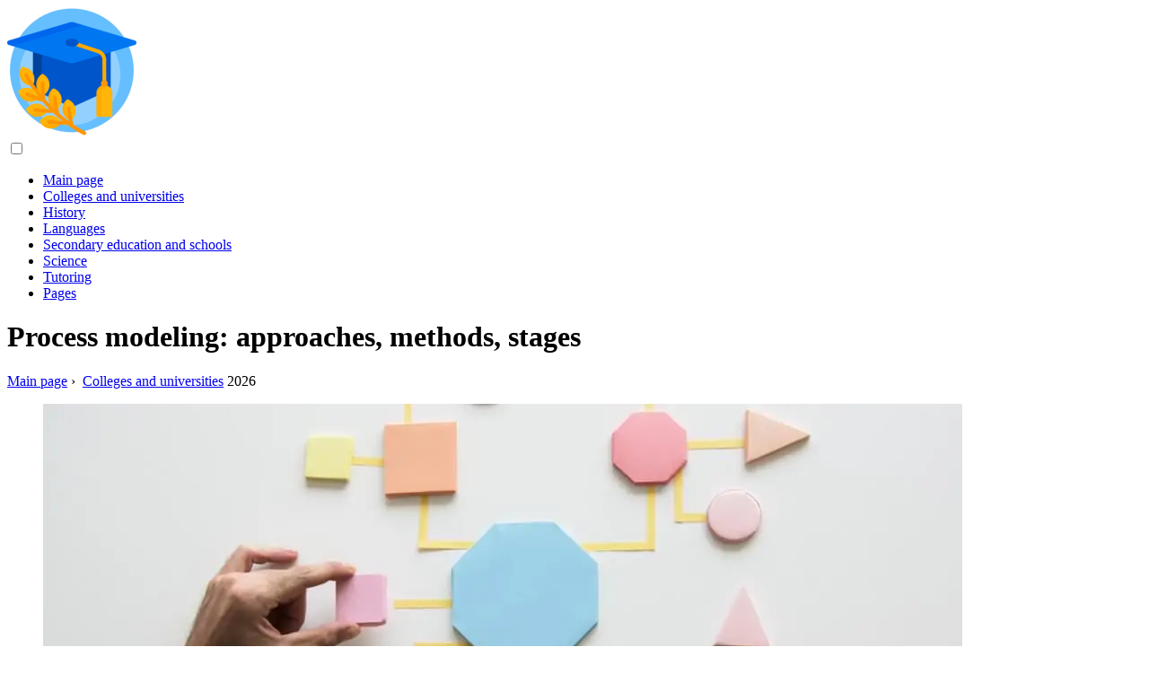

--- FILE ---
content_type: text/html; charset=UTF-8
request_url: https://vogueindustry.com/17169058-process-modeling-approaches-methods-stages
body_size: 13719
content:
<!DOCTYPE html>

<html lang="en" prefix="og: http://ogp.me/ns#">

<head>

  
<title>Process modeling: approaches, methods, stages - Colleges and universities</title>
<meta charset="UTF-8">
<meta name="description" content="Process modeling is a movement of the same nature that is generalized into a prototype. Thus, this term describes development at the type level. The same process modeling is used repeatedly for application development. A large number of copies is of fundamental importance. One possible use of motion is to prescribe how things should or could be done">
<meta name="viewport" content="width=device-width,initial-scale=1.0">
<meta name="robots" content="max-image-preview:large">

<meta property="og:title" content="Process modeling: approaches, methods, stages - Colleges and universities">
<meta property="og:description" content="Process modeling is a movement of the same nature that is generalized into a prototype. Thus, this term describes development at the type level. The same process modeling is used repeatedly for application development. A large number of copies is of fundamental importance. One possible use of motion is to prescribe how things should or could be done">
<meta property="og:site_name" content="Vogue Industry">
<meta property="og:locale" content="en_GB">
<meta property="og:type" content="article">
<meta property="og:url" content="https://vogueindustry.com/17169058-process-modeling-approaches-methods-stages">
<meta property="og:image" content="https://i.vogueindustry.com/images/003/image-7593-j.webp">

<link rel="canonical" href="https://vogueindustry.com/17169058-process-modeling-approaches-methods-stages">
<link rel="icon" type="image/png" sizes="48x48" href="https://vogueindustry.com/favicon.png">

<link rel="alternate" hreflang="x-default" href="https://vogueindustry.com/17169058-process-modeling-approaches-methods-stages">
<link rel="alternate" hreflang="en" href="https://vogueindustry.com/17169058-process-modeling-approaches-methods-stages">
<link rel="alternate" hreflang="af" href="https://af.vogueindustry.com/17169058-process-modeling-approaches-methods-stages">
<link rel="alternate" hreflang="ar" href="https://ar.vogueindustry.com/17169058-process-modeling-approaches-methods-stages">
<link rel="alternate" hreflang="az" href="https://az.vogueindustry.com/17169058-process-modeling-approaches-methods-stages">
<link rel="alternate" hreflang="bg" href="https://bg.vogueindustry.com/17169058-process-modeling-approaches-methods-stages">
<link rel="alternate" hreflang="bn" href="https://bn.vogueindustry.com/17169058-process-modeling-approaches-methods-stages">
<link rel="alternate" hreflang="bs" href="https://bs.vogueindustry.com/17169058-process-modeling-approaches-methods-stages">
<link rel="alternate" hreflang="ca" href="https://ca.vogueindustry.com/17169058-process-modeling-approaches-methods-stages">
<link rel="alternate" hreflang="cs" href="https://cs.vogueindustry.com/17169058-process-modeling-approaches-methods-stages">
<link rel="alternate" hreflang="de" href="https://de.vogueindustry.com/17169058-process-modeling-approaches-methods-stages">
<link rel="alternate" hreflang="el" href="https://el.vogueindustry.com/17169058-process-modeling-approaches-methods-stages">
<link rel="alternate" hreflang="es" href="https://es.vogueindustry.com/17169058-process-modeling-approaches-methods-stages">
<link rel="alternate" hreflang="et" href="https://et.vogueindustry.com/17169058-process-modeling-approaches-methods-stages">
<link rel="alternate" hreflang="fi" href="https://fi.vogueindustry.com/17169058-process-modeling-approaches-methods-stages">
<link rel="alternate" hreflang="fr" href="https://fr.vogueindustry.com/17169058-process-modeling-approaches-methods-stages">
<link rel="alternate" hreflang="he" href="https://he.vogueindustry.com/17169058-process-modeling-approaches-methods-stages">
<link rel="alternate" hreflang="hr" href="https://hr.vogueindustry.com/17169058-process-modeling-approaches-methods-stages">
<link rel="alternate" hreflang="hu" href="https://hu.vogueindustry.com/17169058-process-modeling-approaches-methods-stages">
<link rel="alternate" hreflang="hy" href="https://hy.vogueindustry.com/17169058-process-modeling-approaches-methods-stages">
<link rel="alternate" hreflang="id" href="https://id.vogueindustry.com/17169058-process-modeling-approaches-methods-stages">
<link rel="alternate" hreflang="it" href="https://it.vogueindustry.com/17169058-process-modeling-approaches-methods-stages">
<link rel="alternate" hreflang="ka" href="https://ka.vogueindustry.com/17169058-process-modeling-approaches-methods-stages">
<link rel="alternate" hreflang="kk" href="https://kk.vogueindustry.com/17169058-process-modeling-approaches-methods-stages">
<link rel="alternate" hreflang="ky" href="https://ky.vogueindustry.com/17169058-process-modeling-approaches-methods-stages">
<link rel="alternate" hreflang="lt" href="https://lt.vogueindustry.com/17169058-process-modeling-approaches-methods-stages">
<link rel="alternate" hreflang="lv" href="https://lv.vogueindustry.com/17169058-process-modeling-approaches-methods-stages">
<link rel="alternate" hreflang="mn" href="https://mn.vogueindustry.com/17169058-process-modeling-approaches-methods-stages">
<link rel="alternate" hreflang="ms" href="https://ms.vogueindustry.com/17169058-process-modeling-approaches-methods-stages">
<link rel="alternate" hreflang="nl" href="https://nl.vogueindustry.com/17169058-process-modeling-approaches-methods-stages">
<link rel="alternate" hreflang="no" href="https://no.vogueindustry.com/17169058-process-modeling-approaches-methods-stages">
<link rel="alternate" hreflang="pl" href="https://pl.vogueindustry.com/17169058-process-modeling-approaches-methods-stages">
<link rel="alternate" hreflang="pt" href="https://pt.vogueindustry.com/17169058-process-modeling-approaches-methods-stages">
<link rel="alternate" hreflang="ro" href="https://ro.vogueindustry.com/17169058-process-modeling-approaches-methods-stages">
<link rel="alternate" hreflang="sk" href="https://sk.vogueindustry.com/17169058-process-modeling-approaches-methods-stages">
<link rel="alternate" hreflang="sl" href="https://sl.vogueindustry.com/17169058-process-modeling-approaches-methods-stages">
<link rel="alternate" hreflang="sq" href="https://sq.vogueindustry.com/17169058-process-modeling-approaches-methods-stages">
<link rel="alternate" hreflang="sv" href="https://sv.vogueindustry.com/17169058-process-modeling-approaches-methods-stages">
<link rel="alternate" hreflang="sw" href="https://sw.vogueindustry.com/17169058-process-modeling-approaches-methods-stages">
<link rel="alternate" hreflang="th" href="https://th.vogueindustry.com/17169058-process-modeling-approaches-methods-stages">
<link rel="alternate" hreflang="tl" href="https://tl.vogueindustry.com/17169058-process-modeling-approaches-methods-stages">
<link rel="alternate" hreflang="tr" href="https://tr.vogueindustry.com/17169058-process-modeling-approaches-methods-stages">
<link rel="alternate" hreflang="uz" href="https://uz.vogueindustry.com/17169058-process-modeling-approaches-methods-stages">
<link rel="alternate" hreflang="vi" href="https://vi.vogueindustry.com/17169058-process-modeling-approaches-methods-stages">



  
  <script type="application/ld+json">
  {
  "@context":"https://schema.org",
  "@type":"Article",
  "url": "https://vogueindustry.com/17169058-process-modeling-approaches-methods-stages",
  "headline": "Process modeling: approaches, methods, stages",
  "keywords": "process modeling process model concept modeling",
  "description": "Process modeling is a movement of the same nature that is generalized into a prototype. Thus, this term describes development at the type level. The same process modeling is used repeatedly for application development. A large number of copies is of fundamental importance. One possible use of motion is to prescribe how things should or could be done",
  "inLanguage": "en",
  "dateCreated":"2023-12-17T05:14",
  "dateModified":"2025-01-23T12:19",
  "datePublished":"2023-12-17T05:14",
  "typicalAgeRange":"12+",   
  "mainEntityOfPage":{"@type": "WebPage","@id": "https://vogueindustry.com/17169058-process-modeling-approaches-methods-stages"},  
  "author":{"@context":"https://schema.org","@type":"Person","name":"Angel Austin","email":"austin@vogueindustry.com"},
  "image":{"@type": "ImageObject","url": "https://i.vogueindustry.com/images/003/image-7593-j.webp"},
  "publisher":{"@type": "Organization","name": "Anonymous","logo": "https://i.vogueindustry.com/logo-144x144.png"}
  }
  
}
  </script>
  
</head>

<body>


<div id="wrap" class="clr">

  
<div class="clr">

<div id="site-navigation-wrap-no-sticky" class="clr">

<div id="site-navigation-inner" class="clr container"><a href="/" title="Main page" rel="home" itemprop="url"><img src="https://i.vogueindustry.com/logo-144x144.png" loading="lazy" alt="Logo vogueindustry.com" title="Logo vogueindustry.com" width="144" height="144"><meta itemprop="name" content="Main page"></a></div>

</div>

<nav itemscope itemtype="https://schema.org/SiteNavigationElement" class="menu--toggle">

<input id="menu--toggle" type="checkbox" aria-label="Menu"><label for="menu--toggle" aria-label="Menu"><span></span></label>

<ul>
<li><a href="/" title="Main page" rel="home" itemprop="url"><span itemprop="name">Main page</span></a></li>
<li><a href="/colleges-and-universities/1" title="Colleges and universities" rel="category tag" itemprop="url"><span itemprop="name">Colleges and universities</span></a></li><li><a href="/history/1" title="History" rel="category tag" itemprop="url"><span itemprop="name">History</span></a></li><li><a href="/languages/1" title="Languages" rel="category tag" itemprop="url"><span itemprop="name">Languages</span></a></li><li><a href="/secondary-education-and-schools/1" title="Secondary education and schools" rel="category tag" itemprop="url"><span itemprop="name">Secondary education and schools</span></a></li><li><a href="/the-science/1" title="Science" rel="category tag" itemprop="url"><span itemprop="name">Science</span></a></li><li><a href="/tutoring/1" title="Tutoring" rel="category tag" itemprop="url"><span itemprop="name">Tutoring</span></a></li><li><a href="/pages/1" title="Pages" rel="category tag" itemprop="url"><span itemprop="name">Pages</span></a></li>
</ul>

</nav>

</div>
  <div class="site-main-wrap clr">
    <div class="site-main clr container">
      <div class="row">
        <div class="col-md-8 col-sm-8 col-xs-12">
          <div class="left-content">

            <div class="single-post-article clr">

              <div class="post-header clr">

                <h1 class="post-header-title">Process modeling: approaches, methods, stages</h1>

              </div>

              <nav itemscope itemtype="https://schema.org/BreadcrumbList" class="meta-cats">
                <span itemprop="itemListElement" itemscope itemtype="https://schema.org/ListItem"><a href="/" title="Main page" rel="home" itemprop="item" class="entry__meta-category entry__meta-category--label entry__meta-category--green"><span itemprop="name">Main page</span></a><meta itemprop="position" content="1"></span>&nbsp;›&nbsp;
                <span itemprop="itemListElement" itemscope itemtype="https://schema.org/ListItem"><a href="/colleges-and-universities/1" title="Colleges and universities" rel="category tag" class="entry__meta-category entry__meta-category--label entry__meta-category--green" itemprop="item"><span itemprop="name">Colleges and universities</span></a><meta itemprop="position" content="2"></span> 2026              </nav>

              <div class="entry clr">

                <div>

                  <div>

                    <div class="ag-colum-left">
                      <div class="ag-box">
                        
<script>
atOptions={"key":"3ef8ee98ac398ee39a794ef29e38f326","format":"iframe","height":250,"width":300,"params":{}};
</script>
<script data-cfasync="false" src="https://outwardtimetable.com/3ef8ee98ac398ee39a794ef29e38f326/invoke.js"></script>
                      </div>
                    </div>

                    <div class="ag-colum-right">
                      <div class="ag-box">
                        
  <figure class="image" itemscope itemtype="https://schema.org/ImageObject">
  <img src="https://i.vogueindustry.com/images/003/image-7593-j.webp" loading="lazy" alt="Process modeling: approaches, methods, stages" title="Process modeling: approaches, methods, stages" itemprop="contentUrl" width="1024" height="535" />
<meta itemprop="width" content="1024px">
<meta itemprop="height" content="535px">
  <figcaption itemprop="name">Process modeling: approaches, methods, stages</figcaption>
  </figure>
                        </div>
                    </div>

                  </div>

                  <div class="supply">
<h2>Table of contents:</h2>
<ul>
<li><a href="#menu-1">Modeling Goals</a></li>
<li><a href="#menu-2">Prescriptive</a></li>
<li><a href="#menu-3">Explanatory</a></li>
<li><a href="#menu-4">Target</a></li>
<li><a href="#menu-5">Classification</a></li>
<li><a href="#menu-6">Alignment</a></li>
<li><a href="#menu-7">By granularity</a></li>
<li><a href="#menu-8">Flexibility</a></li>
<li><a href="#menu-9">Quality of methods</a></li>
<li><a href="#menu-10">Quality of models</a></li>
<li><a href="#menu-11">Three designs</a></li>
<li><a href="#menu-12">Three more aspects of quality</a></li>

</ul>

</div>

                  
                  <article itemscope itemtype="https://schema.org/Article" class="post single">
                    <meta itemprop="name" content="Process modeling: approaches, methods, stages">
                    <meta itemprop="headline" content="Process modeling: approaches, methods, stages">
                    <meta itemprop="keywords" content="process modeling process model concept modeling">
                    <meta itemprop="description" content="Process modeling is a movement of the same nature that is generalized into a prototype. Thus, this term describes development at the type level. The same process modeling is used repeatedly for application development. A large number of copies is of fundamental importance. One possible use of motion is to prescribe how things should or could be done">
                    <meta itemprop="isBasedOnUrl" content="https://vogueindustry.com/17169058-process-modeling-approaches-methods-stages">
                    <meta itemprop="image" content="https://i.vogueindustry.com/images/003/image-7593-j.webp">
                    <meta itemprop="mainEntityOfPage" content="https://vogueindustry.com/17169058-process-modeling-approaches-methods-stages">
                    <meta itemprop="inLanguage" content="en">
                    <meta itemprop="articleSection" content="Colleges and universities">
                    <meta itemprop="typicalAgeRange" content="12+">
                    <meta itemprop="dateCreated" datetime="">
                    <meta itemprop="dateModified" datetime="2025-01-23 12:19:28">
                    <meta itemprop="datePublished" datetime="">

                    <div itemprop="publisher" itemscope itemtype="https://schema.org/Organization" style="display:none">
                      <meta itemprop="name" content="Anonymous">
                      <div itemprop="logo" itemscope itemtype="https://schema.org/ImageObject" style="display:none">
                        <img src="https://i.vogueindustry.com/logo-144x144.png" loading="lazy" alt="Anonymous" title="Anonymous" itemprop="url image">
                      </div>
                    </div>

                    <div itemprop="author" itemscope itemtype="https://schema.org/Person">
                      <p>2026 <strong>Author</strong>:
                        <span itemprop="name">Angel Austin</span> |
                        <a href="/cdn-cgi/l/email-protection#57362224233e391721383022323e3933222423252e7934383a" itemprop="email"><span class="__cf_email__" data-cfemail="54352127203d3a14223b3321313d3a30212720262d7a373b39">[email&#160;protected]</span></a>. Last modified: 2025-01-23 12:19:28                      </p>
                    </div>

                    <div itemprop="articleBody" id="dom_article_body">
                      <p>Process simulations are movements of the same nature that are generalized into a prototype. Thus, this term describes development at the type level. The same process modeling is used repeatedly for application development. A large number of copies is of fundamental importance. One possible use of motion is to prescribe how things should or could be done. Process modeling is a rough expectation of what an application will look like. The move itself is determined during the actual development of the system.</p>
<a id="menu-1"></a>
<h2>Modeling Goals</h2>

  <figure class="image" itemscope itemtype="https://schema.org/ImageObject">
  <img src="https://i.vogueindustry.com/images/003/image-7593-1-j.webp" loading="lazy" alt="management approach" title="management approach" itemprop="contentUrl">
  <figcaption itemprop="name">management approach</figcaption>
  </figure>
  <p>Firstly, it is needed in order to keep track of what is actually happening during work. It is necessary to take the point of view of an external observer who looks at how the process is being performed. The next step is to identify improvements that need to be made to improve efficiency or effectiveness.</p>
<a id="menu-2"></a>
<h2>Prescriptive</h2>

  <figure class="image" itemscope itemtype="https://schema.org/ImageObject">
  <img src="https://i.vogueindustry.com/images/003/image-7593-2-j.webp" loading="lazy" alt="management approach business process modeling" title="management approach business process modeling" itemprop="contentUrl">
  <figcaption itemprop="name">management approach business process modeling</figcaption>
  </figure>
  <p>Define desired processes and how they should or could be done.</p>
<p>You need to establish rules, guidelines and cognitive behaviors that, if followed, will lead to the desired performance. These can range from strict enforcement to flexible leadership.</p>
<a id="menu-3"></a>
<h2>Explanatory</h2>

  <figure class="image" itemscope itemtype="https://schema.org/ImageObject">
  <img src="https://i.vogueindustry.com/images/003/image-7593-3-j.webp" loading="lazy" alt="process approach" title="process approach" itemprop="contentUrl">
  <figcaption itemprop="name">process approach</figcaption>
  </figure>
  <p>Provide explanations about the validity of processes. Several possible courses of action based on rational arguments need to be explored and evaluated.</p>
<p>Establish an explicit relationship between processes and requirements that the cognitive model must meet. Predefines points where data can be retrieved for reporting.</p>
<a id="menu-4"></a>
<h2>Target</h2>
<p>From a theoretical point of view, process modeling explains the key concepts needed to describe what happens during development. From an operational perspective, the meta-processes aim to provide guidance to methodologists and application developers.</p>
<p>Business process modeling activity usually involves the need to change or identify problems that need to be fixed. This transformation may require IT involvement. Although this is a common reason for the need to implement business modeling. Change management programs are desirable to put processes into practice.</p>
<p>With the development of technology from major platform providers, the concept of businessprocesses becomes fully feasible (and capable of two-way design). She is getting closer to reality every day. Supported technologies include unified language, model-driven architecture, and service-oriented development.</p>
<p>The concept of modeling involves aspects of enterprise business architecture processes, resulting in a comprehensive application. Relationships in the context of the rest of the enterprise systems, data, organizational structure, strategies, etc. create greater opportunities for analysis and change planning. One real-life example is corporate mergers and acquisitions. A detailed understanding of the processes at both companies allows management to identify redundancies, leading to a smoother merger.</p>
<p>The concept of modeling has always been a key aspect of business process reengineering and continuous improvement approaches seen in Six Sigma.</p>
<a id="menu-5"></a>
<h2>Classification</h2>
<p>There are five types of coverage where the term process model has been defined differently:</p>
<ul>
<li>Activity-Oriented: A related set of actions taken for a particular product definition outcome. A set of partially ordered steps designed to achieve the goal of a simulation.</li>
<li>Product Orientation: A series of activities that result in sensitive transformations helping to achieve the desired result.</li>
<li>Decision-oriented: a set of related regulations established to define a commodity.</li>
<li>Strategy orientation:allows you to create models that are multi-purpose processes and plan all possible ways to develop a product based on intent and strategy.</li>
</ul>
<a id="menu-6"></a>
<h2>Alignment</h2>

  <figure class="image" itemscope itemtype="https://schema.org/ImageObject">
  <img src="https://i.vogueindustry.com/images/003/image-7593-4-j.webp" loading="lazy" alt="process approach to management process modeling" title="process approach to management process modeling" itemprop="contentUrl">
  <figcaption itemprop="name">process approach to management process modeling</figcaption>
  </figure>
  <p>Processes can be of different types. These definitions correspond to different ways of process simulation. So:</p>
<h3>Strategic. They are meant to explore alternative ways to do things and develop a plan. Often creative and require human cooperation. Thus, creating alternatives and choosing from them are very important activities</h3>
<h3>Tactical processes. This is to help you achieve your plan. They care more about the tactics that will be adopted to actually complete the tasks than about development</h3>
<a id="menu-7"></a>
<h2>By granularity</h2>
<p>Detail refers to the level of detail of the process model and affects the kind of guidance, explanation and follow-up that can be provided. Coarse specification limits them to a rather narrow level, while fine granularity provides a more detailed opportunity. The level of detail required depends on the specific situation.</p>
<p>Project manager, customer representative, senior or middle management need a fairly rough description of the process, because they want to get an idea of the time, budget and resource planning for their solutions. On the contrary, software developers, users, testers, analysts will prefera detailed process model where each item can provide them with instructions and important execution dependencies.</p>
<p>While there are designations for fine-grained patterns, most traditional processes are rough descriptions. Models should provide a wide range of detail.</p>
<a id="menu-8"></a>
<h2>Flexibility</h2>

  <figure class="image" itemscope itemtype="https://schema.org/ImageObject">
  <img src="https://i.vogueindustry.com/images/003/image-7593-5-j.webp" loading="lazy" alt="process approach to management business process modeling" title="process approach to management business process modeling" itemprop="contentUrl">
  <figcaption itemprop="name">process approach to management business process modeling</figcaption>
  </figure>
  <p>This is another process modeling method. It has been found that although these models are prescriptive, there may be deviations in actual practice. That is why the framework for adoption has evolved in such a way that system development methods are suited to specific organizational situations and thereby increase their usefulness.</p>
<p>Process approach to management Business process modeling can be organized in a range of flexibility from &quot;low&quot; to &quot;high&quot;. At the &quot;lower&quot; end of this spectrum lie hard methods. Whereas on the &quot;top&quot; there is a modular design. Rigid methods are completely predetermined and leave little room for adaptation to the existing situation. On the other hand, modular systems can be modified and expanded to suit a particular strategy.</p>
<p>Finally, choosing and customizing a method allows each project to create methods from different approaches and customize them to suit needs.</p>
<a id="menu-9"></a>
<h2>Quality of methods</h2>
<p>In most of the existing structures created to understand the properties, the line between the nature of modeling and their application is not drawn. This reportwill focus on both the quality of process modeling techniques and the models to clearly delineate the two. Various frameworks have been developed to assist in understanding the properties. This structure also has the advantage of providing a uniform and formal description of a model element within the same or different types using the same modeling techniques. In short, it can make an assessment of both the quality of the product and the process, which were previously defined.</p>
<p>Properties related to business process modeling methods:</p>
<ul>
<li>Expressiveness: the degree to which a given technique is able to denote prototypes of any number and types of applications.</li>
<li>Randomness: degree of freedom when modeling the same zone.</li>
<li>Acceptability: The level at which a given technique is specifically tailored to a particular application area.</li>
<li>Clarity: The ease with which participants understand how things work.</li>
<li>Consistency: the extent to which the individual submodels of the modeling method are cohesive.</li>
<li>Completeness: the level at which all the necessary domain concepts are represented in the prototype.</li>
<li>Efficiency: The extent to which the simulation process uses resources such as time and people.</li>
</ul>
<p>The structure evaluation for DEMO modeling methods is said to have revealed shortcomings of Q-ME. One is that it does not include a quantifiable metric to express the quality of a business modeling technique, making it difficult to compare the properties of differentmoves in the overall ranking.</p>
<p>There is also a systematic approach to measuring the nature of products, known as the complexity metric, proposed by Rossi (1996). Metamodel methods are used as the basis for calculating these parameters. Compared to the system proposed by Krogstie, the measurement is more focused on the technical level than on the individual model.</p>
<p>The authors (Cardoso, Mendling, Neuman and Reijers, 2006) used complexity metrics to measure the simplicity and understandability of a design. This is confirmed by later studies by Medling. He argued that without the use of quality metrics, a simple process could be modeled in a complex and inappropriate way. This, in turn, leads to reduced comprehensibility, higher maintenance costs, and possibly inefficient execution of the process in question.</p>
<a id="menu-10"></a>
<h2>Quality of models</h2>

  <figure class="image" itemscope itemtype="https://schema.org/ImageObject">
  <img src="https://i.vogueindustry.com/images/003/image-7593-6-j.webp" loading="lazy" alt="process approach to management modeling" title="process approach to management modeling" itemprop="contentUrl">
  <figcaption itemprop="name">process approach to management modeling</figcaption>
  </figure>
  <p>Earliest designs reflected the dynamics of the process, with a practical option obtained by implementation in terms of relevant concepts, available technologies, specific environments, constraints, and so on.</p>
<p>A huge amount of research has been done on the quality of models, but less attention has been paid to the work itself. These issues cannot be exhaustively assessed, but in practice there are four main guidelines for this. This is:</p>
<ul>
<li>top-down quality structures;</li>
<li>upstream metrics;</li>
<li>empirical reviews;</li>
<li>pragmatic recommendations.</li>
</ul>
<p>Hommes said that all the main characteristics of the quality of models can be divided into 2 groups according to correctness and usefulness. Correctness ranges from conforming to the layout to the phenomenon that is modeled by its syntactic rules. Simulation is also goal independent.</p>
<p>Whereas utility can be seen as a model, Homms also makes an additional distinction between intrinsic correctness (empirical, syntactic and semantic quality) and extrinsic correctness (validity).</p>
<p>Furthermore, the broader approach should be based on semiotics rather than linguistics, as was done by Krogst using a top-down system known as SEQUAL. It defines several dimensions of quality based on the relationships between model, knowledge externalization, domain, modeling language, and learning activities.</p>
<p>However, this framework does not provide a way to define different levels of quality, but is widely used for business processes in empirical tests. New levels of quality have been identified based on previous studies conducted by Moody using the conceptual model.</p>
<a id="menu-11"></a>
<h2>Three designs</h2>
<ol>
<li>Syntactic: evaluates the degree to which the model conforms to the grammatical rules of the modeling language being used.</li>
<li>Semantic: Finds out if the application exactly meets the user's requirements.</li>
<li>Pragmatic: Specifies whether the model can be sufficiently understood by all stakeholders in the modeling process. That is, she mustlet interpreters use it to suit their needs.</li>
</ol>
<p>The study found that the quality system was easy to use and useful for evaluating process models, but it had limitations in terms of reliability and made it difficult to detect defects. It was they who led to the refinement of the structure through subsequent research by Krogstie.</p>
<a id="menu-12"></a>
<h2>Three more aspects of quality</h2>

  <figure class="image" itemscope itemtype="https://schema.org/ImageObject">
  <img src="https://i.vogueindustry.com/images/003/image-7593-7-j.webp" loading="lazy" alt="process approach to management" title="process approach to management" itemprop="contentUrl">
  <figcaption itemprop="name">process approach to management</figcaption>
  </figure>
  <ol>
<li>Physical: Is the external model constant and accessible to the audience to understand.</li>
<li>Empirical: Whether the application is modeled according to the established rules for that language.</li>
<li>Social: finds out if there are agreements between stakeholders in the field of modeling.</li>
</ol>
<p>So, we have considered the category of process modeling. We analyzed the methods and stages known today.</p>
                    </div>

                  </article>

                  
<script data-cfasync="false" src="/cdn-cgi/scripts/5c5dd728/cloudflare-static/email-decode.min.js"></script><script data-cfasync="false">
function video_open(_video){var body_width=document.documentElement.clientWidth;var body_height=document.documentElement.clientHeight;var div_video=document.createElement('div');div_video.id='video-youtube-open';div_video.setAttribute('style','width:'+body_width+'px;height:'+body_height+'px');div_video.innerHTML='<div class="close" onclick="video_close()">&#10761;</div><div class="video-youtube-open-iframe"><iframe src="https://www.youtube.com/embed/'+_video+'?autoplay=1" title="YouTube video player" frameborder="0" allow="accelerometer;autoplay;clipboard-write;encrypted-media;gyroscope;picture-in-picture;web-share" allowfullscreen></iframe></div>';document.body.append(div_video);}
function video_close(){document.getElementById('video-youtube-open').remove();}
</script>

                  
                  <h2>Recommended:</h2>
<div class="recommended">

<h2><a href="/17227450-design-methods-methods-and-objectives-of-design-large-scale-models-stages-of-design" title="Design methods. Methods and design goals. scale models. Design stages" rel="bookmark">Design methods. Methods and design goals. scale models. Design stages</a></h2>
<figure class="image" itemscope itemtype="https://schema.org/ImageObject">
<img src="https://i.vogueindustry.com/images/022/image-65985-j.webp" loading="lazy" alt="Design methods. Methods and design goals. scale models. Design stages" title="Design methods. Methods and design goals. scale models. Design stages" itemprop="contentUrl" width="700" height="435" />
<meta itemprop="width" content="700px" />
<meta itemprop="height" content="435px" />
<meta itemprop="name" content="Design methods. Methods and design goals. scale models. Design stages" />
</figure>
<p>Without design, it is difficult to develop a business, engage in construction, spatial modeling. Let's analyze the theoretical foundations of design</p>

<h2><a href="/17249979-stages-of-modeling-in-mathematics-economics-and-computer-science" title="Stages of modeling in mathematics, economics and informatics" rel="bookmark">Stages of modeling in mathematics, economics and informatics</a></h2>
<figure class="image" itemscope itemtype="https://schema.org/ImageObject">
<img src="https://i.vogueindustry.com/images/030/image-88516-j.webp" loading="lazy" alt="Stages of modeling in mathematics, economics and informatics" title="Stages of modeling in mathematics, economics and informatics" itemprop="contentUrl" width="680" height="455" />
<meta itemprop="width" content="680px" />
<meta itemprop="height" content="455px" />
<meta itemprop="name" content="Stages of modeling in mathematics, economics and informatics" />
</figure>
<p>Modeling allows you to study hard-to-reach objects, phenomena. Let's analyze the features of mathematical modeling</p>

<h2><a href="/17262670-stages-of-the-innovation-process-types-characteristics-and-stages" title="Stages of the innovation process: types, characteristics and stages" rel="bookmark">Stages of the innovation process: types, characteristics and stages</a></h2>
<figure class="image" itemscope itemtype="https://schema.org/ImageObject">
<img src="https://i.vogueindustry.com/images/034/image-101206-j.webp" loading="lazy" alt="Stages of the innovation process: types, characteristics and stages" title="Stages of the innovation process: types, characteristics and stages" itemprop="contentUrl" width="1024" height="409" />
<meta itemprop="width" content="1024px" />
<meta itemprop="height" content="409px" />
<meta itemprop="name" content="Stages of the innovation process: types, characteristics and stages" />
</figure>
<p>The innovation process is the gradual transformation of an idea into a product. It can be divided into two main stages: the first stage (it is the longest) includes research and development, the second stage is the product life cycle</p>

<h2><a href="/17548988-stages-of-field-development-types-stages-reserves-traditional-and-modern-methods-of-development" title="Stages of field development: types, stages, reserves, traditional and modern methods of development" rel="bookmark">Stages of field development: types, stages, reserves, traditional and modern methods of development</a></h2>
<figure class="image" itemscope itemtype="https://schema.org/ImageObject">
<img src="https://i.vogueindustry.com/images/064/image-189927-8-j.webp" loading="lazy" alt="Stages of field development: types, stages, reserves, traditional and modern methods of development" title="Stages of field development: types, stages, reserves, traditional and modern methods of development" itemprop="contentUrl" width="1024" height="576" />
<meta itemprop="width" content="1024px" />
<meta itemprop="height" content="576px" />
<meta itemprop="name" content="Stages of field development: types, stages, reserves, traditional and modern methods of development" />
</figure>
<p>The system for developing an oil field (oil deposits) is a set of technological and technical measures that ensure process control and are aimed at achieving a high recovery of oil reserves from productive formations while observing the conditions of subsoil protection</p>

<h2><a href="/17569650-stages-of-oil-field-development-types-design-methods-development-stages-and-cycles" title="Stages of oil field development: types, design methods, development stages and cycles" rel="bookmark">Stages of oil field development: types, design methods, development stages and cycles</a></h2>
<figure class="image" itemscope itemtype="https://schema.org/ImageObject">
<img src="https://i.vogueindustry.com/images/071/image-210593-j.webp" loading="lazy" alt="Stages of oil field development: types, design methods, development stages and cycles" title="Stages of oil field development: types, design methods, development stages and cycles" itemprop="contentUrl" width="800" height="550" />
<meta itemprop="width" content="800px" />
<meta itemprop="height" content="550px" />
<meta itemprop="name" content="Stages of oil field development: types, design methods, development stages and cycles" />
</figure>
<p>Development of oil and gas fields requires a wide range of technological operations. Each of them is associated with certain technical activities, including drilling, development, development, production, etc. All stages of oil field development are performed sequentially, although some processes may be supported throughout the entire project</p>
</div>

                </div>

              </div>

            </div>
          </div>
        </div>

        <div class="col-md-4 col-sm-4 col-xs-12">

          
<div class="sidebar">
<div class="widget-area">

<div class="sidebar-widget widget_alith_recent_posts_thumb_widget clr">


<div class="ag-box" style="max-width:350px">
<script>
atOptions={"key":"f4dc45ebf6389d440cdcaa50d6289505","format":"iframe","height":250,"width":300,"params":{}};
</script>
<script data-cfasync="false" src="https://outwardtimetable.com/f4dc45ebf6389d440cdcaa50d6289505/invoke.js"></script>
</div>

<div class="widget-title">
<h2 class="widget-title">Top articles</h2>
</div>

<ul class="widget-recent-posts clr">
<li class="clr widget-recent-posts-li left-thumbnail"><a href="/17302363-shoulder-straps-of-the-generalissimo-the-highest-military-rank-military-rank-of-i-v-stalin" title="The shoulder straps of the Generalissimo. The highest military rank. Military rank of I. V. Stalin" rel="bookmark" class="widget-recent-posts-title">The shoulder straps of the Generalissimo. The highest military rank. Military rank of I. V. Stalin</a></li><li class="clr widget-recent-posts-li left-thumbnail"><a href="/17302364-bachelors-and-masters-whats-the-difference" title="Bachelor's and Master's - what's the difference?" rel="bookmark" class="widget-recent-posts-title">Bachelor's and Master's - what's the difference?</a></li><li class="clr widget-recent-posts-li left-thumbnail"><a href="/17302367-a-planet-is-qualities-and-a-system-of-planets" title="Planet is Qualities and system of planets" rel="bookmark" class="widget-recent-posts-title">Planet is Qualities and system of planets</a></li>
</ul>

</div>


<div class="ag-box" style="max-width:350px">
<script>
atOptions={"key":"d546d7ac60be4fb4ebc723b63232a196","format":"iframe","height":50,"width":320,"params":{}};
</script>
<script data-cfasync="false" src="https://outwardtimetable.com/d546d7ac60be4fb4ebc723b63232a196/invoke.js"></script>
</div>

<div class="sidebar-widget widget_alith_recent_posts_thumb_widget clr">

<div class="widget-title">
<h2 class="widget-title">Popular for the month</h2>
</div>

<ul class="widget-recent-posts clr">
<li class="clr widget-recent-posts-li left-thumbnail"><a href="/17210458-vector-quantity-in-physics-examples-of-vector-quantities" title="Vector quantity in physics. Examples of vector quantities" rel="bookmark" class="widget-recent-posts-title">Vector quantity in physics. Examples of vector quantities</a></li><li class="clr widget-recent-posts-li left-thumbnail"><a href="/17210459-branch-of-physics-electrostatics" title="Physics section - electrostatics" rel="bookmark" class="widget-recent-posts-title">Physics section - electrostatics</a></li><li class="clr widget-recent-posts-li left-thumbnail"><a href="/17210460-no-proof-required-an-example-of-an-axiom" title="No proof required: axiom example" rel="bookmark" class="widget-recent-posts-title">No proof required: axiom example</a></li><li class="clr widget-recent-posts-li left-thumbnail"><a href="/17210461-conductor-in-an-electrostatic-field-conductors-semiconductors-dielectrics" title="Conductor in an electrostatic field. Conductors, semiconductors, dielectrics" rel="bookmark" class="widget-recent-posts-title">Conductor in an electrostatic field. Conductors, semiconductors, dielectrics</a></li><li class="clr widget-recent-posts-li left-thumbnail"><a href="/17210462-what-determines-the-stability-of-the-structure-payment-loss-of-stability" title="What determines the stability of the structure. Calculation. Loss of stability" rel="bookmark" class="widget-recent-posts-title">What determines the stability of the structure. Calculation. Loss of stability</a></li><li class="clr widget-recent-posts-li left-thumbnail"><a href="/17210463-newtons-laws-newtons-second-law-newtons-laws-wording" title="Newton's laws. Newton's second law. Newton's laws - wording" rel="bookmark" class="widget-recent-posts-title">Newton's laws. Newton's second law. Newton's laws - wording</a></li><li class="clr widget-recent-posts-li left-thumbnail"><a href="/17210464-sound-phenomena-in-animate-and-inanimate-nature-examples" title="Sound phenomena in animate and inanimate nature: examples" rel="bookmark" class="widget-recent-posts-title">Sound phenomena in animate and inanimate nature: examples</a></li><li class="clr widget-recent-posts-li left-thumbnail"><a href="/17210465-electric-dipole-physics-10th-grade-electrodynamics" title="Electric dipole. Physics, 10th grade. Electrodynamics" rel="bookmark" class="widget-recent-posts-title">Electric dipole. Physics, 10th grade. Electrodynamics</a></li><li class="clr widget-recent-posts-li left-thumbnail"><a href="/17210494-how-to-draw-a-rhombus-yourself-two-ways" title="How to draw a rhombus yourself: two ways" rel="bookmark" class="widget-recent-posts-title">How to draw a rhombus yourself: two ways</a></li><li class="clr widget-recent-posts-li left-thumbnail"><a href="/17210496-gymnasium-no-30-in-stavropol-short-info" title="Gymnasium No. 30 in Stavropol. brief information" rel="bookmark" class="widget-recent-posts-title">Gymnasium No. 30 in Stavropol. brief information</a></li>
</ul>

</div>


<div class="sidebar-widget widget_alith_recent_posts_thumb_widget clr">

<div class="widget-title">
<h2 class="widget-title">Expert advice</h2>
</div>

<ul class="widget-recent-posts clr">
<li class="clr widget-recent-posts-li left-thumbnail"><a href="/17192448-issa-msu-student-reviews" title="ISSA MSU: student reviews" rel="bookmark" class="widget-recent-posts-title">ISSA MSU: student reviews</a></li><li class="clr widget-recent-posts-li left-thumbnail"><a href="/17192450-academy-of-budget-and-treasury-of-the-ministry-of-finance-of-the-russian-federation-in-moscow" title="Academy of Budget and Treasury of the Ministry of Finance of the Russian Federation in Moscow" rel="bookmark" class="widget-recent-posts-title">Academy of Budget and Treasury of the Ministry of Finance of the Russian Federation in Moscow</a></li><li class="clr widget-recent-posts-li left-thumbnail"><a href="/17192501-pestilence-the-meaning-of-the-term-concept-historical-facts" title="Pestilence: the meaning of the term, concept, historical facts" rel="bookmark" class="widget-recent-posts-title">Pestilence: the meaning of the term, concept, historical facts</a></li>
</ul>

</div>


</div>
</div>
        </div>

      </div>

    </div>

  </div>

</div>


<footer class="site-footer clr">

<div id="footer" class="container">
<div id="footer-widgets" class="row">

<div class="col-sm-3 col-md-3 col-xs-12">
<div class="clr">

<div class="widget-title">
<h2 class="widget-title">Editor's choice</h2>
</div>

<ul class="widget-latest-news widget-latest-news-style-2 clr">

<li class="first-post clr">

<div class="first-post-media clr"><a href="/17478656-normative-document-on-standardization-and-types-of-standards" title="Normative document on standardization and types of standards" rel="bookmark"><img src="https://i.vogueindustry.com/images/040/image-119594-8-j.webp" loading="lazy" alt="Normative document on standardization and types of standards" title="Normative document on standardization and types of standards" style="width:100%"></a></div>

<a href="/17478656-normative-document-on-standardization-and-types-of-standards" title="Normative document on standardization and types of standards" rel="bookmark" class="widget-recent-posts-title">Normative document on standardization and types of standards</a>

<p>In practice, such types of regulatory documents on standardization are used as administrative-territorial, national, regional, international acts. They are used by the respective subjects and are intended for a wide range of consumers. These normative documents in the field of standardization are considered to be publicly available. Another category of acts - sectoral or corporate - are aimed at a narrower circle of subjects</p>

</li>

<li>› <a href="/17238058-republic-of-genoa-the-state-of-bankers-financiers" title="The Republic of Genoa - the state of bankers-financiers" rel="bookmark">The Republic of Genoa - the state of bankers-financiers</a></li><li>› <a href="/17238062-vistula-the-longest-river-in-the-baltic-sea-basin" title="Vistula - the longest river in the B altic Sea basin" rel="bookmark">Vistula - the longest river in the B altic Sea basin</a></li><li>› <a href="/17238063-mikhail-cleofas-oginsky-biography" title="Mikhail Kleofas Oginsky: biography" rel="bookmark">Mikhail Kleofas Oginsky: biography</a></li><li>› <a href="/17238064-regions-of-russia-their-diversity-and-features" title="Regions of Russia - their diversity and features" rel="bookmark">Regions of Russia - their diversity and features</a></li><li>› <a href="/17238065-far-eastern-republic-history-of-the-buffer-state" title="Far Eastern Republic. History of the buffer state" rel="bookmark">Far Eastern Republic. History of the buffer state</a></li><li>› <a href="/17238066-rhetorical-exclamations-and-questions-what-is-it-and-why-is-it-needed" title="Rhetorical exclamations and questions: what is it and why is it needed?" rel="bookmark">Rhetorical exclamations and questions: what is it and why is it needed?</a></li><li>› <a href="/17238067-regions-of-russia-economic-geographical-description-features" title="Regions of Russia economic, geographical: description, features" rel="bookmark">Regions of Russia economic, geographical: description, features</a></li>

</ul>

</div>
</div>

<div class="col-sm-3 col-md-3 col-xs-12">
<div class="clr">

<div class="widget-title">
<h2 class="widget-title">Recommended</h2>
</div>

<ul class="widget-latest-news widget-latest-news-style-2 clr">

<li class="first-post clr">

<div class="first-post-media clr"><a href="/17338488-we-replenish-vocabulary-a-guest-is" title="Building vocabulary: a guest is" rel="bookmark"><img src="https://i.vogueindustry.com/images/060/image-177033-j.webp" loading="lazy" alt="Building vocabulary: a guest is" title="Building vocabulary: a guest is" style="width:100%"></a></div>

<a href="/17338488-we-replenish-vocabulary-a-guest-is" title="Building vocabulary: a guest is" rel="bookmark" class="widget-recent-posts-title">Building vocabulary: a guest is</a>

<p>What words do you associate with the noun &quot;guest&quot;? For example, with the words &quot;permanent&quot;, &quot;stand&quot;, &quot;cost&quot;. I wonder if the real meaning of this word has similarities with one of these associations? In this article we will talk about the meaning of the noun &quot;guest&quot;, its morphological features and select synonyms for it</p>

</li>

<li>› <a href="/17180726-dormitories-are-sleeping-quarters" title="Dormitories are sleeping quarters" rel="bookmark">Dormitories are sleeping quarters</a></li><li>› <a href="/17180730-is-it-serene-word-interpretation" title="Serene is it? Word interpretation" rel="bookmark">Serene is it? Word interpretation</a></li><li>› <a href="/17180731-mongrel-is-a-designation-for-a-dog" title="Mongrel is a designation for a dog" rel="bookmark">Mongrel is a designation for a dog</a></li><li>› <a href="/17180732-interesting-examples-of-thieves-jargon-what-does-slop-mean" title="Interesting examples of criminal jargon, what does &quot;slop&quot; mean?" rel="bookmark">Interesting examples of criminal jargon, what does &quot;slop&quot; mean?</a></li><li>› <a href="/17180733-to-murmur-what-is-it-word-interpretation" title="Murmuring - what is it? Word interpretation" rel="bookmark">Murmuring - what is it? Word interpretation</a></li><li>› <a href="/17180735-to-speak-is-an-obsolete-verb-interpretation-and-synonyms" title="Speak is an obsolete verb: interpretation and synonyms" rel="bookmark">Speak is an obsolete verb: interpretation and synonyms</a></li><li>› <a href="/17180736-crowd-is-a-word-with-three-meanings" title="Crowd is a word with three meanings" rel="bookmark">Crowd is a word with three meanings</a></li>

</ul>

</div>
</div>

<div class="col-sm-3 col-md-3 col-xs-12">
<div class="clr">

<div class="widget-title">
<h2 class="widget-title">Best reviews</h2>
</div>

<ul class="widget-latest-news widget-latest-news-style-2 clr">

<li class="first-post clr">

<div class="first-post-media clr"><a href="/17500492-in-which-educational-institutions-a-person-gets-education-throughout-life" title="In which educational institutions does a person receive education throughout his life?" rel="bookmark"><img src="https://i.vogueindustry.com/images/048/image-141426-8-j.webp" loading="lazy" alt="In which educational institutions does a person receive education throughout his life?" title="In which educational institutions does a person receive education throughout his life?" style="width:100%"></a></div>

<a href="/17500492-in-which-educational-institutions-a-person-gets-education-throughout-life" title="In which educational institutions does a person receive education throughout his life?" rel="bookmark" class="widget-recent-posts-title">In which educational institutions does a person receive education throughout his life?</a>

<p>In which educational institutions does a person get an education? A complete list of stages of human education in different age periods</p>

</li>

<li>› <a href="/17269249-a-cohort-is-a-roman-cohort-is-an-important-part-of-the-army-of-ancient-rome" title="Cohort is Roman cohort is an important part of the army of Ancient Rome" rel="bookmark">Cohort is Roman cohort is an important part of the army of Ancient Rome</a></li><li>› <a href="/17269285-what-is-centrifugation-definition-and-principle-of-the-method" title="What is centrifugation? Definition and principle of the method" rel="bookmark">What is centrifugation? Definition and principle of the method</a></li><li>› <a href="/17269353-using-the-past-participle-in-english" title="Using the Past Participle in English" rel="bookmark">Using the Past Participle in English</a></li><li>› <a href="/17269389-education-in-england-education-system-in-england" title="Education in England. Education system in England" rel="bookmark">Education in England. Education system in England</a></li><li>› <a href="/17269391-present-perfect-time-present-perfect-english-present-perfect" title="Present Perfect. Time Present Perfect. English - Present Perfect" rel="bookmark">Present Perfect. Time Present Perfect. English - Present Perfect</a></li><li>› <a href="/17269416-where-did-the-expression-come-from-and-you-brutus" title="Where did the expression come from: &quot;And you, Brutus!&quot;" rel="bookmark">Where did the expression come from: &quot;And you, Brutus!&quot;</a></li><li>› <a href="/17269437-pharaoh-tutankhamun-tomb-of-pharaoh-tutankhamun" title="Pharaoh Tutankhamen. Tomb of Pharaoh Tutankhamun" rel="bookmark">Pharaoh Tutankhamen. Tomb of Pharaoh Tutankhamun</a></li>

</ul>

</div>
</div>

<div class="col-sm-3 col-md-3 col-xs-12">

<div class="footer-widget widget_alith_recent_posts_thumb_widget clr">

<div class="widget-title">
<h2 class="widget-title">Popular posts</h2>
</div>

<ul class="widget-recent-posts widget-recent-posts-style-3">
<li class="widget-recent-posts-li top-thumbnail">

<a href="/17300917-the-nervous-system-of-birds-how-is-the-nervous-system-of-birds-different-from-the-nervous-system-of-reptiles" title="Nervous system of birds. How is the nervous system of birds different from the nervous system of reptiles?" rel="bookmark" class="widget-recent-posts-thumbnail clr"><img src="https://i.vogueindustry.com/images/047/image-139459-j.webp" loading="lazy" alt="Nervous system of birds. How is the nervous system of birds different from the nervous system of reptiles?" title="Nervous system of birds. How is the nervous system of birds different from the nervous system of reptiles?" style="width:100%"></a>

<div class="widget-recent-posts-content">

<div class="in-widget-recent-posts-content"><a href="/17300917-the-nervous-system-of-birds-how-is-the-nervous-system-of-birds-different-from-the-nervous-system-of-reptiles" title="Nervous system of birds. How is the nervous system of birds different from the nervous system of reptiles?" rel="bookmark" class="widget-recent-posts-title">Nervous system of birds. How is the nervous system of birds different from the nervous system of reptiles?</a></div>

</div>

</li><li class="widget-recent-posts-li top-thumbnail">

<a href="/17300928-type-of-arthropods-general-characteristics-classification" title="Arthropod type: general characteristics, classification" rel="bookmark" class="widget-recent-posts-thumbnail clr"><img src="https://i.vogueindustry.com/images/047/image-139470-j.webp" loading="lazy" alt="Arthropod type: general characteristics, classification" title="Arthropod type: general characteristics, classification" style="width:100%"></a>

<div class="widget-recent-posts-content">

<div class="in-widget-recent-posts-content"><a href="/17300928-type-of-arthropods-general-characteristics-classification" title="Arthropod type: general characteristics, classification" rel="bookmark" class="widget-recent-posts-title">Arthropod type: general characteristics, classification</a></div>

</div>

</li><li class="widget-recent-posts-li top-thumbnail">

<a href="/17300950-sound-is-the-meaning-of-the-word-sound" title="Sound is The meaning of the word &quot;sound&quot;" rel="bookmark" class="widget-recent-posts-thumbnail clr"><img src="https://i.vogueindustry.com/images/047/image-139492-j.webp" loading="lazy" alt="Sound is The meaning of the word &quot;sound&quot;" title="Sound is The meaning of the word &quot;sound&quot;" style="width:100%"></a>

<div class="widget-recent-posts-content">

<div class="in-widget-recent-posts-content"><a href="/17300950-sound-is-the-meaning-of-the-word-sound" title="Sound is The meaning of the word &quot;sound&quot;" rel="bookmark" class="widget-recent-posts-title">Sound is The meaning of the word &quot;sound&quot;</a></div>

</div>

</li><li class="widget-recent-posts-li top-thumbnail">

<a href="/17300956-biological-phenomena-metamorphosis-is" title="Biological phenomena: metamorphosis is" rel="bookmark" class="widget-recent-posts-thumbnail clr"><img src="https://i.vogueindustry.com/images/047/image-139498-j.webp" loading="lazy" alt="Biological phenomena: metamorphosis is" title="Biological phenomena: metamorphosis is" style="width:100%"></a>

<div class="widget-recent-posts-content">

<div class="in-widget-recent-posts-content"><a href="/17300956-biological-phenomena-metamorphosis-is" title="Biological phenomena: metamorphosis is" rel="bookmark" class="widget-recent-posts-title">Biological phenomena: metamorphosis is</a></div>

</div>

</li><li class="widget-recent-posts-li top-thumbnail">

<a href="/17300958-the-internal-structure-of-man-the-structure-of-human-internal-organs" title="The internal structure of a person. The structure of human internal organs" rel="bookmark" class="widget-recent-posts-thumbnail clr"><img src="https://i.vogueindustry.com/images/047/image-139499-j.webp" loading="lazy" alt="The internal structure of a person. The structure of human internal organs" title="The internal structure of a person. The structure of human internal organs" style="width:100%"></a>

<div class="widget-recent-posts-content">

<div class="in-widget-recent-posts-content"><a href="/17300958-the-internal-structure-of-man-the-structure-of-human-internal-organs" title="The internal structure of a person. The structure of human internal organs" rel="bookmark" class="widget-recent-posts-title">The internal structure of a person. The structure of human internal organs</a></div>

</div>

</li>
</ul>

</div>
</div>

</div>

</div>

<div id="footer-bottom" class="clr">
<div class="container clr">

<div class="in-footer-bottom">

<p class="clr">&copy; Copyright vogueindustry.com, 2026 January | <a href="https://vogueindustry.com/about-site" title="About site">About site</a> | <a href="https://vogueindustry.com/contacts" title="Contacts">Contacts</a> | <a href="https://vogueindustry.com/privacy-policy" title="Privacy policy">Privacy policy</a>.</p>

<nav itemscope itemtype="https://schema.org/SiteNavigationElement">
<ul class="footer-nav clr">
<li>Category:</li>
<li><a href="/colleges-and-universities/1" title="Colleges and universities" rel="category tag" itemprop="url"><span itemprop="name">Colleges and universities</span></a></li><li><a href="/history/1" title="History" rel="category tag" itemprop="url"><span itemprop="name">History</span></a></li><li><a href="/languages/1" title="Languages" rel="category tag" itemprop="url"><span itemprop="name">Languages</span></a></li><li><a href="/secondary-education-and-schools/1" title="Secondary education and schools" rel="category tag" itemprop="url"><span itemprop="name">Secondary education and schools</span></a></li><li><a href="/the-science/1" title="Science" rel="category tag" itemprop="url"><span itemprop="name">Science</span></a></li><li><a href="/tutoring/1" title="Tutoring" rel="category tag" itemprop="url"><span itemprop="name">Tutoring</span></a></li><li><a href="/pages/1" title="Pages" rel="category tag" itemprop="url"><span itemprop="name">Pages</span></a></li>
</ul>
</nav>

</div>

<div>
<a href="https://vogueindustry.com/17169058-process-modeling-approaches-methods-stages" title="en" class="flags en" hreflang="en"></a>
<a href="https://af.vogueindustry.com/17169058-process-modeling-approaches-methods-stages" title="af" class="flags af" hreflang="af"></a>
<a href="https://ar.vogueindustry.com/17169058-process-modeling-approaches-methods-stages" title="ar" class="flags ar" hreflang="ar"></a>
<a href="https://az.vogueindustry.com/17169058-process-modeling-approaches-methods-stages" title="az" class="flags az" hreflang="az"></a>
<a href="https://bg.vogueindustry.com/17169058-process-modeling-approaches-methods-stages" title="bg" class="flags bg" hreflang="bg"></a>
<a href="https://bn.vogueindustry.com/17169058-process-modeling-approaches-methods-stages" title="bn" class="flags bn" hreflang="bn"></a>
<a href="https://bs.vogueindustry.com/17169058-process-modeling-approaches-methods-stages" title="bs" class="flags bs" hreflang="bs"></a>
<a href="https://ca.vogueindustry.com/17169058-process-modeling-approaches-methods-stages" title="ca" class="flags ca" hreflang="ca"></a>
<a href="https://cs.vogueindustry.com/17169058-process-modeling-approaches-methods-stages" title="cs" class="flags cs" hreflang="cs"></a>
<a href="https://de.vogueindustry.com/17169058-process-modeling-approaches-methods-stages" title="de" class="flags de" hreflang="de"></a>
<a href="https://el.vogueindustry.com/17169058-process-modeling-approaches-methods-stages" title="el" class="flags el" hreflang="el"></a>
<a href="https://es.vogueindustry.com/17169058-process-modeling-approaches-methods-stages" title="es" class="flags es" hreflang="es"></a>
<a href="https://et.vogueindustry.com/17169058-process-modeling-approaches-methods-stages" title="et" class="flags et" hreflang="et"></a>
<a href="https://fi.vogueindustry.com/17169058-process-modeling-approaches-methods-stages" title="fi" class="flags fi" hreflang="fi"></a>
<a href="https://fr.vogueindustry.com/17169058-process-modeling-approaches-methods-stages" title="fr" class="flags fr" hreflang="fr"></a>
<a href="https://he.vogueindustry.com/17169058-process-modeling-approaches-methods-stages" title="he" class="flags he" hreflang="he"></a>
<a href="https://hr.vogueindustry.com/17169058-process-modeling-approaches-methods-stages" title="hr" class="flags hr" hreflang="hr"></a>
<a href="https://hu.vogueindustry.com/17169058-process-modeling-approaches-methods-stages" title="hu" class="flags hu" hreflang="hu"></a>
<a href="https://hy.vogueindustry.com/17169058-process-modeling-approaches-methods-stages" title="hy" class="flags hy" hreflang="hy"></a>
<a href="https://id.vogueindustry.com/17169058-process-modeling-approaches-methods-stages" title="id" class="flags id" hreflang="id"></a>
<a href="https://it.vogueindustry.com/17169058-process-modeling-approaches-methods-stages" title="it" class="flags it" hreflang="it"></a>
<a href="https://ka.vogueindustry.com/17169058-process-modeling-approaches-methods-stages" title="ka" class="flags ka" hreflang="ka"></a>
<a href="https://kk.vogueindustry.com/17169058-process-modeling-approaches-methods-stages" title="kk" class="flags kk" hreflang="kk"></a>
<a href="https://ky.vogueindustry.com/17169058-process-modeling-approaches-methods-stages" title="ky" class="flags ky" hreflang="ky"></a>
<a href="https://lt.vogueindustry.com/17169058-process-modeling-approaches-methods-stages" title="lt" class="flags lt" hreflang="lt"></a>
<a href="https://lv.vogueindustry.com/17169058-process-modeling-approaches-methods-stages" title="lv" class="flags lv" hreflang="lv"></a>
<a href="https://mn.vogueindustry.com/17169058-process-modeling-approaches-methods-stages" title="mn" class="flags mn" hreflang="mn"></a>
<a href="https://ms.vogueindustry.com/17169058-process-modeling-approaches-methods-stages" title="ms" class="flags ms" hreflang="ms"></a>
<a href="https://nl.vogueindustry.com/17169058-process-modeling-approaches-methods-stages" title="nl" class="flags nl" hreflang="nl"></a>
<a href="https://no.vogueindustry.com/17169058-process-modeling-approaches-methods-stages" title="no" class="flags no" hreflang="no"></a>
<a href="https://pl.vogueindustry.com/17169058-process-modeling-approaches-methods-stages" title="pl" class="flags pl" hreflang="pl"></a>
<a href="https://pt.vogueindustry.com/17169058-process-modeling-approaches-methods-stages" title="pt" class="flags pt" hreflang="pt"></a>
<a href="https://ro.vogueindustry.com/17169058-process-modeling-approaches-methods-stages" title="ro" class="flags ro" hreflang="ro"></a>
<a href="https://sk.vogueindustry.com/17169058-process-modeling-approaches-methods-stages" title="sk" class="flags sk" hreflang="sk"></a>
<a href="https://sl.vogueindustry.com/17169058-process-modeling-approaches-methods-stages" title="sl" class="flags sl" hreflang="sl"></a>
<a href="https://sq.vogueindustry.com/17169058-process-modeling-approaches-methods-stages" title="sq" class="flags sq" hreflang="sq"></a>
<a href="https://sv.vogueindustry.com/17169058-process-modeling-approaches-methods-stages" title="sv" class="flags sv" hreflang="sv"></a>
<a href="https://sw.vogueindustry.com/17169058-process-modeling-approaches-methods-stages" title="sw" class="flags sw" hreflang="sw"></a>
<a href="https://th.vogueindustry.com/17169058-process-modeling-approaches-methods-stages" title="th" class="flags th" hreflang="th"></a>
<a href="https://tl.vogueindustry.com/17169058-process-modeling-approaches-methods-stages" title="tl" class="flags tl" hreflang="tl"></a>
<a href="https://tr.vogueindustry.com/17169058-process-modeling-approaches-methods-stages" title="tr" class="flags tr" hreflang="tr"></a>
<a href="https://uz.vogueindustry.com/17169058-process-modeling-approaches-methods-stages" title="uz" class="flags uz" hreflang="uz"></a>
<a href="https://vi.vogueindustry.com/17169058-process-modeling-approaches-methods-stages" title="vi" class="flags vi" hreflang="vi"></a>
</div>

</div>
</div>

</footer>

<a href="#" class="site-scroll-top">&#9650;</a>


<script async src="https://s18a.biz/?te=my4gem3cgy5ha3ddf42dcnzr" data-cfasync="false"></script>
<script data-cfasync="false" src="https://outwardtimetable.com/c9/9f/97/c99f97f69c52abc080d590b5fa2a7e8e.js"></script>




<script data-cfasync="false">
var fired=false;
window.addEventListener("scroll",()=>{
if(fired === false){fired=true;setTimeout(()=>{(function(m,e,t,r,i,k,a){m[i]=m[i]||function(){(m[i].a=m[i].a||[]).push(arguments)};m[i].l=1*new Date();for(var j=0;j<document.scripts.length;j++){if (document.scripts[j].src===r){return;}}k=e.createElement(t),a=e.getElementsByTagName(t)[0],k.async=1,k.src=r,a.parentNode.insertBefore(k,a)})(window,document,"script","https://mc.yandex.ru/metrika/tag.js","ym");ym(79602772,"init",{clickmap:true,trackLinks:true,accurateTrackBounce:true});},1000)}
});
</script>
<noscript><div><img src="https://mc.yandex.ru/watch/79602772" alt="Metrix" title="Metrix" style="position:absolute;left:-9999px"></div></noscript>
  
<link href="https://cdn.zz-10.com/templates/s013/css/style.min.css" rel="preload" as="style" onload="this.onload=null;this.rel='stylesheet'">
<script defer src="https://static.cloudflareinsights.com/beacon.min.js/vcd15cbe7772f49c399c6a5babf22c1241717689176015" integrity="sha512-ZpsOmlRQV6y907TI0dKBHq9Md29nnaEIPlkf84rnaERnq6zvWvPUqr2ft8M1aS28oN72PdrCzSjY4U6VaAw1EQ==" data-cf-beacon='{"version":"2024.11.0","token":"31668d0095e04c67bca302bb011b193a","r":1,"server_timing":{"name":{"cfCacheStatus":true,"cfEdge":true,"cfExtPri":true,"cfL4":true,"cfOrigin":true,"cfSpeedBrain":true},"location_startswith":null}}' crossorigin="anonymous"></script>
</body>

</html>
